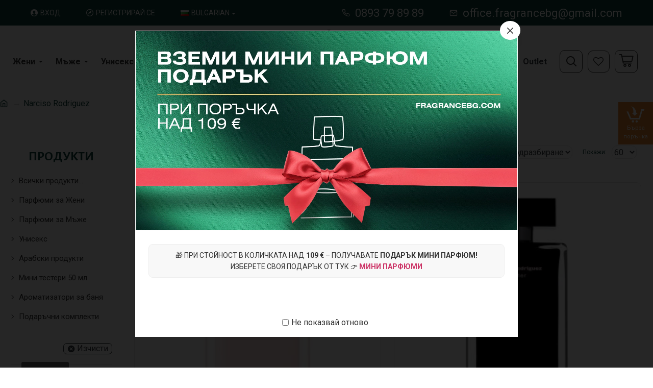

--- FILE ---
content_type: text/html; charset=UTF-8
request_url: https://fragrancebg.com/index.php?route=extension/analytics/script_manager/ajaxScripts&v=1770041339965&title=Narciso%20Rodriguez
body_size: 1232
content:
["\ngtag('config','G-X1PCHSJP2W',{\"cookie_flags\":\"SameSite=None;Secure\",\"anonymize_ip\":true});\ngtag('config','AW-10937977984',{'cookie_flags':'SameSite=None;Secure','allow_enhanced_conversions': false});\ngtag('event', 'view_item_list',{\"non_interaction\":true,\"item_list_name\":\"Narciso Rodriguez\",\"item_list_id\":\"narciso_rodriguez\",\"items\":[{\"item_id\":\"2319\",\"item_name\":\"Narciso Rodriguez For Her EDP 100 ml - \\u0422\\u0415\\u0421\\u0422\\u0415\\u0420 \\u0437\\u0430 \\u0436\\u0435\\u043d\\u0438\",\"item_brand\":\"Narciso Rodriguez\",\"quantity\":1,\"item_list_name\":\"Narciso Rodriguez\",\"item_list_id\":\"narciso_rodriguez\",\"index\":1,\"item_category\":\"Narciso Rodriguez\",\"price\":57,\"currency\":\"EUR\",\"discount\":9},{\"item_id\":\"2321\",\"item_name\":\"Narciso Rodriguez For Her EDT 100 ml - \\u0422\\u0415\\u0421\\u0422\\u0415\\u0420 \\u0437\\u0430 \\u0436\\u0435\\u043d\\u0438\",\"item_brand\":\"Narciso Rodriguez\",\"quantity\":1,\"item_list_name\":\"Narciso Rodriguez\",\"item_list_id\":\"narciso_rodriguez\",\"index\":2,\"item_category\":\"Narciso Rodriguez\",\"price\":54,\"currency\":\"EUR\",\"discount\":18},{\"item_id\":\"2322\",\"item_name\":\"Narciso Rodriguez Narciso EDT 100 \\u043c\\u043b - \\u0422\\u0415\\u0421\\u0422\\u0415\\u0420 \\u0437\\u0430 \\u0436\\u0435\\u043d\\u0438\",\"item_brand\":\"Narciso Rodriguez\",\"quantity\":1,\"item_list_name\":\"Narciso Rodriguez\",\"item_list_id\":\"narciso_rodriguez\",\"index\":3,\"item_category\":\"Narciso Rodriguez\",\"price\":58,\"currency\":\"EUR\",\"discount\":21},{\"item_id\":\"2323\",\"item_name\":\"Narciso Rodriguez Poudree EDP 90 ml - \\u0422\\u0415\\u0421\\u0422\\u0415\\u0420 \\u0437\\u0430 \\u0436\\u0435\\u043d\\u0438\",\"item_brand\":\"Narciso Rodriguez\",\"quantity\":1,\"item_list_name\":\"Narciso Rodriguez\",\"item_list_id\":\"narciso_rodriguez\",\"index\":4,\"item_category\":\"Narciso Rodriguez\",\"price\":57,\"currency\":\"EUR\",\"discount\":14},{\"item_id\":\"2324\",\"item_name\":\"Narciso Rodriguez Pure Musk EDP 100 \\u043c\\u043b - \\u041f\\u0410\\u0420\\u0424\\u042e\\u041c \\u0437\\u0430 \\u0436\\u0435\\u043d\\u0438\",\"item_brand\":\"Narciso Rodriguez\",\"quantity\":1,\"item_list_name\":\"Narciso Rodriguez\",\"item_list_id\":\"narciso_rodriguez\",\"index\":5,\"item_category\":\"Narciso Rodriguez\",\"price\":71,\"currency\":\"EUR\",\"discount\":16},{\"item_id\":\"2325\",\"item_name\":\"Narciso Rodriguez Rouge EDP 90 ml - \\u0422\\u0415\\u0421\\u0422\\u0415\\u0420 \\u0437\\u0430 \\u0436\\u0435\\u043d\\u0438\",\"item_brand\":\"Narciso Rodriguez\",\"quantity\":1,\"item_list_name\":\"Narciso Rodriguez\",\"item_list_id\":\"narciso_rodriguez\",\"index\":6,\"item_category\":\"Narciso Rodriguez\",\"price\":53,\"currency\":\"EUR\",\"discount\":18},{\"item_id\":\"2883\",\"item_name\":\"Narciso Rodrigues All Of Me EDP 90 \\u043c\\u043b - \\u0422\\u0415\\u0421\\u0422\\u0415\\u0420 \\u0437\\u0430 \\u0436\\u0435\\u043d\\u0438\",\"item_brand\":\"Narciso Rodriguez\",\"quantity\":1,\"item_list_name\":\"Narciso Rodriguez\",\"item_list_id\":\"narciso_rodriguez\",\"index\":7,\"item_category\":\"Narciso Rodriguez\",\"price\":58,\"currency\":\"EUR\",\"discount\":39},{\"item_id\":\"2942\",\"item_name\":\"Narciso Rodrigues Musk Noir EDP 100 \\u043c\\u043b - \\u041f\\u0410\\u0420\\u0424\\u042e\\u041c \\u0437\\u0430 \\u0436\\u0435\\u043d\\u0438\",\"item_brand\":\"Narciso Rodriguez\",\"quantity\":1,\"item_list_name\":\"Narciso Rodriguez\",\"item_list_id\":\"narciso_rodriguez\",\"index\":8,\"item_category\":\"Narciso Rodriguez\",\"price\":72,\"currency\":\"EUR\",\"discount\":24},{\"item_id\":\"2659\",\"item_name\":\"Narciso Rodriguez Fleur Musc For Her EDP 100 \\u043c\\u043b - \\u0422\\u0415\\u0421\\u0422\\u0415\\u0420  \\u0437\\u0430 \\u0436\\u0435\\u043d\\u0438\",\"item_brand\":\"Narciso Rodriguez\",\"quantity\":1,\"item_list_name\":\"Narciso Rodriguez\",\"item_list_id\":\"narciso_rodriguez\",\"index\":9,\"item_category\":\"Narciso Rodriguez\",\"price\":57,\"currency\":\"EUR\",\"discount\":12},{\"item_id\":\"2601\",\"item_name\":\"Narciso Rodriguez For Her EDT 100 \\u043c\\u043b \\u0437\\u0430 \\u0416\\u0435\\u043d\\u0438 + \\u0414\\u0435\\u0437\\u043e\\u0434\\u043e\\u0440\\u0430\\u043d\\u0442 200 \\u043c\\u043b + \\u041d\\u0435\\u0441\\u0435\\u0441\\u0435\\u0440\",\"quantity\":1,\"item_list_name\":\"Narciso Rodriguez\",\"item_list_id\":\"narciso_rodriguez\",\"index\":10,\"item_category\":\"Narciso Rodriguez\",\"price\":83,\"currency\":\"EUR\",\"discount\":11},{\"item_id\":\"3013\",\"item_name\":\"Narciso Rodriguez For Her Iridescent EDP 100 \\u043c\\u043b - \\u041f\\u0410\\u0420\\u0424\\u042e\\u041c \\u0437\\u0430 \\u0436\\u0435\\u043d\\u0438\",\"item_brand\":\"Narciso Rodriguez\",\"quantity\":1,\"item_list_name\":\"Narciso Rodriguez\",\"item_list_id\":\"narciso_rodriguez\",\"index\":11,\"item_category\":\"Narciso Rodriguez\",\"price\":74,\"currency\":\"EUR\",\"discount\":34},{\"item_id\":\"2805\",\"item_name\":\"Narciso Rodriguez For Her Limited Edition EDT 100 \\u043c\\u043b - \\u041f\\u0410\\u0420\\u0424\\u042e\\u041c \\u0437\\u0430 \\u0436\\u0435\\u043d\\u0438\",\"item_brand\":\"Narciso Rodriguez\",\"quantity\":1,\"item_list_name\":\"Narciso Rodriguez\",\"item_list_id\":\"narciso_rodriguez\",\"index\":12,\"item_category\":\"Narciso Rodriguez\",\"price\":73,\"currency\":\"EUR\",\"discount\":23},{\"item_id\":\"2631\",\"item_name\":\"Narciso Rodriguez Musc Noir For Her EDP 100 \\u043c\\u043b - \\u0422\\u0415\\u0421\\u0422\\u0415\\u0420 \\u0437\\u0430 \\u0436\\u0435\\u043d\\u0438\",\"item_brand\":\"Narciso Rodriguez\",\"quantity\":1,\"item_list_name\":\"Narciso Rodriguez\",\"item_list_id\":\"narciso_rodriguez\",\"index\":13,\"item_category\":\"Narciso Rodriguez\",\"price\":55,\"currency\":\"EUR\",\"discount\":14},{\"item_id\":\"2632\",\"item_name\":\"Narciso Rodriguez Narciso Ambr\\u00e8e EDP 90 \\u043c\\u043b - \\u041f\\u0410\\u0420\\u0424\\u042e\\u041c \\u0437\\u0430 \\u0436\\u0435\\u043d\\u0438\",\"item_brand\":\"Narciso Rodriguez\",\"quantity\":1,\"item_list_name\":\"Narciso Rodriguez\",\"item_list_id\":\"narciso_rodriguez\",\"index\":14,\"item_category\":\"Narciso Rodriguez\",\"price\":58,\"currency\":\"EUR\",\"discount\":13},{\"item_id\":\"2784\",\"item_name\":\"Narciso Rodriguez Narciso Cristal EDP 90 \\u043c\\u043b - \\u0422\\u0415\\u0421\\u0422\\u0415\\u0420 \\u0437\\u0430 \\u0436\\u0435\\u043d\\u0438\",\"item_brand\":\"Narciso Rodriguez\",\"quantity\":1,\"item_list_name\":\"Narciso Rodriguez\",\"item_list_id\":\"narciso_rodriguez\",\"index\":15,\"item_category\":\"Narciso Rodriguez\",\"price\":62,\"currency\":\"EUR\",\"discount\":29}],\"send_to\":\"G-X1PCHSJP2W\"});\ngtag('event','view_item_list',{\"send_to\":\"AW-10937977984\",\"non_interaction\":true,\"value\":942,\"items\":[{\"id\":\"2319\",\"google_business_vertical\":\"retail\"},{\"id\":\"2321\",\"google_business_vertical\":\"retail\"},{\"id\":\"2322\",\"google_business_vertical\":\"retail\"},{\"id\":\"2323\",\"google_business_vertical\":\"retail\"},{\"id\":\"2324\",\"google_business_vertical\":\"retail\"},{\"id\":\"2325\",\"google_business_vertical\":\"retail\"},{\"id\":\"2883\",\"google_business_vertical\":\"retail\"},{\"id\":\"2942\",\"google_business_vertical\":\"retail\"},{\"id\":\"2659\",\"google_business_vertical\":\"retail\"},{\"id\":\"2601\",\"google_business_vertical\":\"retail\"},{\"id\":\"3013\",\"google_business_vertical\":\"retail\"},{\"id\":\"2805\",\"google_business_vertical\":\"retail\"},{\"id\":\"2631\",\"google_business_vertical\":\"retail\"},{\"id\":\"2632\",\"google_business_vertical\":\"retail\"},{\"id\":\"2784\",\"google_business_vertical\":\"retail\"}]});","fbq('init', '822839856598175', {\"country\":\"bg\"});fbq('trackSingle','822839856598175','PageView',{},{eventID:'9653160196980affc709e9260202160900'});\n        console.log('{\\\"events_received\\\":1,\\\"messages\\\":[],\\\"fbtrace_id\\\":\\\"AeF1D8Al_lKp76-Vq0H7QB8\\\"}');\nfbq('trackSingleCustom','822839856598175','ViewCategory',{\"content_name\":\"Narciso Rodriguez\",\"content_type\":\"product_group\",\"content_ids\":[\"2319\",\"2321\",\"2322\",\"2323\",\"2324\",\"2325\",\"2883\",\"2942\",\"2659\",\"2601\",\"3013\",\"2805\",\"2631\",\"2632\",\"2784\"],\"contents\":[{\"id\":\"2319\",\"quantity\":1,\"item_price\":57},{\"id\":\"2321\",\"quantity\":1,\"item_price\":54},{\"id\":\"2322\",\"quantity\":1,\"item_price\":58},{\"id\":\"2323\",\"quantity\":1,\"item_price\":57},{\"id\":\"2324\",\"quantity\":1,\"item_price\":71},{\"id\":\"2325\",\"quantity\":1,\"item_price\":53},{\"id\":\"2883\",\"quantity\":1,\"item_price\":58},{\"id\":\"2942\",\"quantity\":1,\"item_price\":72},{\"id\":\"2659\",\"quantity\":1,\"item_price\":57},{\"id\":\"2601\",\"quantity\":1,\"item_price\":83},{\"id\":\"3013\",\"quantity\":1,\"item_price\":74},{\"id\":\"2805\",\"quantity\":1,\"item_price\":73},{\"id\":\"2631\",\"quantity\":1,\"item_price\":55},{\"id\":\"2632\",\"quantity\":1,\"item_price\":58},{\"id\":\"2784\",\"quantity\":1,\"item_price\":62}],\"value\":942,\"num_items\":15,\"currency\":\"EUR\",\"content_category\":\"Narciso Rodriguez\"},{eventID:'8225775996980affca396f260202160900'});\n    console.log('{\\\"events_received\\\":1,\\\"messages\\\":[],\\\"fbtrace_id\\\":\\\"AMYnGm8cvK3FiNBgbOS-NQM\\\"}');"]